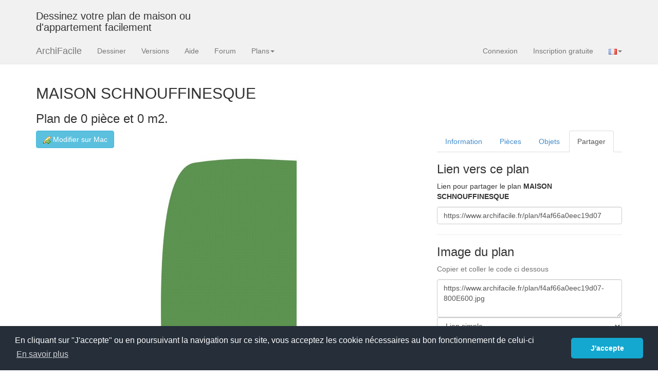

--- FILE ---
content_type: text/html; charset=UTF-8
request_url: https://www.archifacile.fr/plan/f4af66a0eec19d07
body_size: 4998
content:
<!DOCTYPE html>
<html lang="fr">
  <head>
  <meta name="viewport" content="width=device-width, initial-scale=1.0">
  <title>MAISON SCHNOUFFINESQUE - Plan dessiné par SCHNOUFFETTE</title>
  <meta name="description" content="plan de maison,&hearts; &hearts; &hearts; &hearts;,plan appartement,logiciel maison,logiciel plan gratuit,telecharger logiciel plan de maison" />
  <meta property="og:title" content="MAISON SCHNOUFFINESQUE - Plan dessiné par SCHNOUFFETTE" />
  <meta property="og:type" content="website" />
  <meta property="og:url" content="https://www.archifacile.fr" />
  <meta property="og:image" content="https://www.archifacile.fr/plan/f4af66a0eec19d07-750E750.jpg" />
  <meta property="fb:app_id" content="199487083467983" />
  <meta property="og:site_name" content="ArchiFacile" />
  <meta property="og:description" content="plan de maison,&hearts; &hearts; &hearts; &hearts;,plan appartement,logiciel maison,logiciel plan gratuit,telecharger logiciel plan de maison" />
  <meta property="og:locale" content="fr_FR" />
    <meta property="og:image" content="https://www.archifacile.fr/plan/f4af66a0eec19d07-80E80.jpg" />
  <meta name="twitter:card" content="summary_large_image">
  <meta name="twitter:site" content="@ArchiFacile">
  <meta name="twitter:creator" content="@ArchiFacile">
  <meta name="twitter:title" content="Plan de maison">
  <meta name="twitter:description" content="MAISON SCHNOUFFINESQUE">
  <meta name="twitter:image" content="https://www.archifacile.fr/plan/f4af66a0eec19d07-800E600.jpg">
         
    <link rel="shortcut icon" href="/favicon.ico">
    <link rel="icon" sizes="192x192" href="/favicon192.png">
    <link rel="icon" sizes="128x128" href="/favicon128.png">
    <link rel="apple-touch-icon" sizes="180x180" href="/apple-touch-icon.png">
    <link rel="mask-icon" href="/safari-pinned-tab.svg" color="#f0ad4e">
    <link rel="stylesheet" type="text/css" href="/assets/css/styles.css" />
    <link rel="stylesheet" type="text/css" href="/assets/css/notify.css" />
    <!--[if IE]>
    <meta http-equiv="X-UA-Compatible" content="IE=edge" />
    <![endif]-->

    <!-- Code promo pour les plus geek = "GEEK10PC", reste à deviner l'url pour l'utiliser :) -->

  </head>
  <body>
        <div class="navbar navbar-default navbar-static-top hidden-xs" style="margin-bottom:0; border:0">
        <div class="container">
  			<div class="row">
                                <div class="col-lg-4 visible-lg">
                    <h3>Dessinez votre plan de maison ou d'appartement facilement</h3>
                </div>
                				<div class="col-lg-8 pub_728x90 hidden-xs">
			    				</div>
			</div>
        </div> 
    </div> 
    
    <!-- Static navbar -->
        <div class="navbar navbar-default navbar-static-top">
      <div class="container">
        <div class="navbar-header">
                    <button type="button" class="navbar-toggle" data-toggle="collapse" data-target=".navbar-collapse">
            <span class="icon-bar"></span>
            <span class="icon-bar"></span>
            <span class="icon-bar"></span>
            <span class="sr-only">Menu</span>
          </button>
                    <a class="navbar-brand" href="/">ArchiFacile</a>
        </div>
        <div class="navbar-collapse collapse">
          <ul class="nav navbar-nav">
            <li class="track" data-track="menu|dessiner"><a href="/ed/planenligne">Dessiner</a></li>
            <li class="track" data-track="menu|versions"><a href="/versions">Versions</a></li>
            <li class="track" data-track="menu|logiciel"><a href="/logiciel/">Aide</a></li>
            <li class="track" data-track="menu|forum"><a href="/forum/">Forum</a></li>
            <li class="dropdown">
                <a href="#" class="dropdown-toggle" data-toggle="dropdown">Plans<span class="caret"></span></a>
                <ul class="dropdown-menu">
                  <li class="track" data-track="menu|plans/maison"><a href="/plans/maison">Plan de maison</a></li>
                  <li class="track" data-track="menu|plans/cuisine"><a href="/plans/cuisine">Plan de cuisine</a></li>
                  <li class="track" data-track="menu|plans/table"><a href="/plans/table">Plan de table</a></li>
                  <li class="track" data-track="menu|plans/jardin"><a href="/plans/jardin">Plan de jardin</a></li>
                  <li class="track" data-track="menu|plans/electrique"><a href="/plans/electrique">Schéma électrique</a></li>
                  <li class="track" data-track="menu|rechercher-plan"><a href="/fr/rechercher-plan">Rechercher un plan</a></li>
                  <li class="track" data-track="menu|cadastre"><a href="/cadastre">Plan cadastral</a></li>
                  <li class="track" data-track="menu|implantation"><a href="/logiciel/plan-implantation-maison">Implantation de maison</a></li>
                  <li class="track" data-track="menu|solaire"><a href="/logiciel/panneau-solaire">Calcul production solaire</a></li>
                  <li class="track" data-track="menu|objets"><a href="/objets">Bibliothèque d'objet</a></li>
                </ul>
            </li>
                      </ul>
          <ul class="nav navbar-nav navbar-right">
            <li><a href="/connexion" class="auth-handler">Connexion</a></li>
            <li><a href="/creercompte" class="auth-handler">Inscription gratuite</a></li>

              <li class="dropdown">
                  <a href="#" class="dropdown-toggle" data-toggle="dropdown"><img src="/img/lang_fr.gif" width="16" height="11" alt="FR" /><span class="caret"></span></a>
                  <ul class="dropdown-menu">
                      <li><a title="English. Floor plans, house plans free" href="https://www.archifacile.net"><img src="/img/lang_en.gif" width="16" height="11" alt="EN" /> English</a></li>
                      <li><a title="Español. Planos de casas" href="https://es.archifacile.net"><img src="/img/lang_es.gif" width="16" height="11" alt="ES" /> Español</a></li>
                      <li><a title="Português. Planta de casa e apartamento" href="https://pt.archifacile.net"><img src="/img/lang_pt.gif" width="16" height="11" alt="PT" /> Português</a></li>
                  </ul>
              </li>
          </ul>
        </div><!--/.nav-collapse -->    
      </div>
    </div>
        <div class="container">



<h2 id="plan-title">MAISON SCHNOUFFINESQUE</h2>

<h3>Plan de 0 pièce et 0 m2.</h3>

        
<div class="row">
    <div class="col-md-8">

    <p>
    
        
                
        
       	


       	       	<a href="/ed/f4af66a0eec19d07" rel="nofollow" class="btn btn-info track" data-track="Editeur|iPad"><img src="/img/editeur.png" width="16" height="16" alt="Modifier dans le navigateur" /> Modifier sur Mac</a>
       	       	        
        

                
        
        
        
        
    </p>

    <img class="img-responsive" src="/plan/f4af66a0eec19d07-750E750.jpg" alt="MAISON SCHNOUFFINESQUE. Plan de 0 pièce et 0 m2" title="MAISON SCHNOUFFINESQUE. Plan de 0 pièce et 0 m2" width="750" height="750" />

<p>&nbsp;</p>

        


        
    </div><!-- col-md-8 -->

    <div class="col-md-4">
    
        <ul id="onglets" class="nav nav-tabs">
            <li  data-toggle="info"><a href="#info">Information</a></li>
            <li><a href="#pieces" data-toggle="pieces">Pièces</a></li>
            <li><a href="#objets" data-toggle="objets">Objets</a></li>
                        <li class="active"><a href="#liens" data-toggle="liens">Partager</a></li>
        </ul>
      
        <div class="tab-content">
                  <div class="tab-pane" id="info">
            
                                                                          
            <h3>Détails du plan</h3>
            <ul>
               <li>Plan commencé le 28/01/23 par <a href="/profil/v339c6HPBmXirUWM">SCHNOUFFETTE</a></li>
    	         <li>Modifié le 28/01/23 par <a href="/profil/v339c6HPBmXirUWM">SCHNOUFFETTE</a></li>
               <li>Partage :
                                                            Utilisation                                  </li>
            </ul>

            <h3>Mots clés</h3>

                        <div class="tags">
<span class="tag">A construire</span>
<span class="tag">A louer</span>
<span class="tag">A rénover</span>
<span class="tag">A vendre</span>
<span class="tag">Appartement</span>
<span class="tag">Atelier</span>
<span class="tag">Bureau</span>
<span class="tag">Chez moi</span>
<span class="tag">Coupe</span>
<span class="tag">Duplex</span>
<span class="tag">Electricité</span>
<span class="tag">Extension</span>
<span class="tag">Facade</span>
<span class="tag">Ferme</span>
<span class="tag">Garage</span>
<span class="tag">Jardin</span>
<span class="tag">Loft</span>
<span class="tag">Magasin</span>
<span class="tag tag-on"><a href="/plans/maison">Maison</a></span>
<span class="tag">Piscine</span>
</div>



        </div>
          <li class="tab-pane" id="pieces">
    <h3>Liste des pièces</h3>
        <p>Aucune pièce n'a été créé sur ce plan.</p>
    </li>
          <div class="tab-pane" id="objets">
    <h3>Liste des objets</h3>
            <table class="table">
            <thead>
            <tr>
                <th>Nom de l'objet</th>
                <th>Nombre</th>
            </tr>
            </thead>
            <tbody>
                            <tr>
                    <td><a href="/objet/armoire-penderie-200-cm-m8723">Armoire - penderie 200 cm</a></td>
                    <td>2</td>
                </tr>
                            <tr>
                    <td><a href="/objet/bar-m40299">Bar</a></td>
                    <td>1</td>
                </tr>
                            <tr>
                    <td><a href="/objet/cabine-douche-m81765">Cabine douche</a></td>
                    <td>2</td>
                </tr>
                            <tr>
                    <td><a href="/objet/canape-angle-droit-m151">Canapé d'angle droit</a></td>
                    <td>1</td>
                </tr>
                            <tr>
                    <td><a href="/objet/chaise-haute-bar-m21426">Chaise haute bar</a></td>
                    <td>3</td>
                </tr>
                            <tr>
                    <td><a href="/objet/dalle-terrasse-bois-m63374">Dalle de terrasse bois</a></td>
                    <td>1</td>
                </tr>
                            <tr>
                    <td><a href="/objet/escalier-demi-tournant-m275">Escalier demi tournant</a></td>
                    <td>1</td>
                </tr>
                            <tr>
                    <td><a href="/objet/evier-bacs-m208">Évier 2 bacs</a></td>
                    <td>1</td>
                </tr>
                            <tr>
                    <td><a href="/objet/four-m8725">Four</a></td>
                    <td>1</td>
                </tr>
                            <tr>
                    <td><a href="/objet/lit-king-size-m68">Lit King Size</a></td>
                    <td>2</td>
                </tr>
                            <tr>
                    <td><a href="/objet/meuble-vasques-m270">Meuble 2 vasques</a></td>
                    <td>1</td>
                </tr>
                            <tr>
                    <td><a href="/objet/meuble-cuisine-tiroirs-m15847">Meuble cuisine 3 tiroirs</a></td>
                    <td>1</td>
                </tr>
                            <tr>
                    <td><a href="/objet/meuble-lavabo-integre-m272">Meuble lavabo intégré</a></td>
                    <td>1</td>
                </tr>
                            <tr>
                    <td><a href="/objet/piscine-couloir-nage-m68086">Piscine couloir de nage</a></td>
                    <td>1</td>
                </tr>
                            <tr>
                    <td><a href="/objet/plaque-induction-foyers-m355">Plaque induction 4 foyers</a></td>
                    <td>1</td>
                </tr>
                            <tr>
                    <td><a href="/objet/salon-resine-m3088">Salon en résine</a></td>
                    <td>1</td>
                </tr>
                            <tr>
                    <td><a href="/objet/table-8-pers-180-cm-m265">Table 6 - 8 pers  180 x 80 cm</a></td>
                    <td>1</td>
                </tr>
                            <tr>
                    <td><a href="/objet/table-basse-m39374">Table basse</a></td>
                    <td>1</td>
                </tr>
                            <tr>
                    <td><a href="/objet/televiseur-avec-meuble-bas-m274">Téléviseur avec meuble bas</a></td>
                    <td>1</td>
                </tr>
                            <tr>
                    <td><a href="/objet/vehicule-type-4x4-m3850">Véhicule Type 4X4</a></td>
                    <td>2</td>
                </tr>
                            <tr>
                    <td><a href="/objet/wc-suspendu-m202">WC suspendu</a></td>
                    <td>2</td>
                </tr>
                        </tbody>
        </table>
    </div>
                    <div class="tab-pane active in" id="liens">
    <h3>Lien vers ce plan</h3>
    <p>
        Lien pour partager le plan <strong>MAISON SCHNOUFFINESQUE</strong>
    </p>
    <div class="form-group">
        <input type="text" class="form-control" value="https://www.archifacile.fr/plan/f4af66a0eec19d07" />
    </div>

    
    <hr />
    <h3>Image du plan</h3>
    <p class="help-block">Copier et coller le code ci dessous</p>
    <textarea class="form-control" rows="3" id="image-text">https://www.archifacile.fr/plan/f4af66a0eec19d07-800E600.jpg</textarea>

    <select class="form-control image-plan" id="image-type">
        <option value="1">Lien simple</option>
        <option value="2">Embedded</option>
        <option value="3">HTML pour blog</option>
        <option value="4">BBCode pour forum</option>
    </select>

    <select class="form-control image-plan" id="image-taille">
        <option value="640E480">Petite taille 640x480</option>
        <option value="800E600" selected="selected">Moyenne taille 800x600</option>
        <option value="1024E768">Grande taille 1024x768</option>
        <option value="2048E1024">Très grande taille 2048x1024</option>
    </select>

    <!--<button class="btn btn-default btn-block" type="button">Copier</button>-->

    <hr />
    <h3>Partagez ce plan</h3>
    <div id="social" >
        <a target="_blank" class="social fb_logo" title="Facebook" href="https://www.facebook.com/sharer.php?u=https://www.archifacile.fr/plan/f4af66a0eec19d07&amp;t=Plan de maison MAISON SCHNOUFFINESQUE" rel="nofollow" onclick="javascript:window.open(this.href, '', 'menubar=no,toolbar=no,resizable=yes,scrollbars=yes,height=500,width=700');return false;"></a>
        <a target="_blank" class="social google_logo" title="Google +" href="https://plus.google.com/share?url=https://www.archifacile.fr/plan/f4af66a0eec19d07&amp;hl=fr" rel="nofollow" onclick="javascript:window.open(this.href, '', 'menubar=no,toolbar=no,resizable=yes,scrollbars=yes,height=450,width=650');return false;"></a>
        <a target="_blank" class="social twitter_logo" title="Twitter" href="https://twitter.com/share?url=https://www.archifacile.fr/plan/f4af66a0eec19d07&amp;text=Plan de maison MAISON SCHNOUFFINESQUE" rel="nofollow" onclick="javascript:window.open(this.href, '', 'menubar=no,toolbar=no,resizable=yes,scrollbars=yes,height=400,width=700');return false;"></a>
        <a target="_blank" class="social pinterest_logo" title="Pinterest" href="https://fr.pinterest.com/pin/create/button/?url=https%3A%2F%2Fwww.archifacile.fr%2Fplan%2Ff4af66a0eec19d07&media=https%3A%2F%2Fwww.archifacile.fr%2Fplan%2Ff4af66a0eec19d07-750E750.jpg&description=MAISON+SCHNOUFFINESQUE" rel="nofollow"></a>
    </div>

    <hr />
    <h3>Vous aimez ce plan ?</h3>
    <p>Cliquez sur J'aime et gagnez des fonctionnalités</p>

    <!-- <g:plusone></g:plusone>-->
    <iframe src="//www.facebook.com/plugins/like.php?href=http%3A%2F%2Fwww.facebook.com%2Fpages%2FArchiFacile%2F142071202116&amp;send=false&amp;layout=standard&amp;width=240&amp;show_faces=false&amp;action=like&amp;colorscheme=light&amp;font&amp;height=24&amp;appId=199487083467983" scrolling="no" frameborder="0" style="border:none; overflow:hidden; width:240px; height:24px;" allowTransparency="true"></iframe>

</div>
        </div>

        
                <hr />
        <ins class="adsbygoogle" style="display:inline-block;width:336px;height:280px" data-ad-client="ca-pub-4815136062967495" data-ad-slot="1422682357"></ins>
        
                <hr/>
        <p><a class="btn btn-warning" href="/fr/contact?signaleplan=f4af66a0eec19d07"><span class="glyphicon glyphicon-flag"></span> Signaler ce plan</a></p>
        
    </div><!-- col-md-4 -->
    

</div><!-- row -->

<script>
    document.addEventListener("DOMContentLoaded", function() {
    $('#onglets a').click(function (e) {
      e.preventDefault();
      $(this).tab('show');
    })
});
</script>




                  




<script>
    document.addEventListener("DOMContentLoaded", function() {
        $('.image-plan').change(function (e) {
            e.preventDefault();
            var type = parseInt($('#image-type').val(), 10),
                    taille = $('#image-taille').val(),
                    url = window.location.href,
                    title = $('#plan-title').text(),
                    s, dim = taille.split('E');
            switch (type) {
                case 1:
                    s = url + '-' + taille + '.jpg';
                    break;
                case 2:
                    s = '<iframe src="' + url + '-' + taille + '.jpg" width="' + dim[0] + '" height="' + dim[1] + '" frameborder="0"></iframe>';
                    break;
                case 3:
                    s = '<a href="' + url + '" title="Plan de ' + title + ' avec ArchiFacile"><img src="' + url + '-' + taille + '.jpg" width="' + dim[0] + '" height="' + dim[1] + '" alt="Plan de ' + title + '"></a>';
                    break;
                case 4:
                    s = '[url=' + url + '][img]' + url + '-' + taille + '.jpg[/img][/url]';
                    break;
            }
            $('#image-text').val(s);
        })
    });
</script>
</div> <!-- /container -->
<hr/>

<footer>
    <div class="container">
        <p class="text-center">2025 © JSYS
            | <a href="/contact">Contact</a>
                        | <a href="/mentions-legales">Mentions légales</a>
            | <a href="/politique-confidentialite">Politique de confidentialité</a>
            | <a href="/bc">Acheter</a>
            | <a href="/">Accueil</a> | <a href="/logiciel/">Aide</a>
            | <a href="/forum/">Forum</a>
        </p>

        <p aria-hidden="true">&nbsp;</p>

        <p aria-hidden="true">&nbsp;</p>

        <p aria-hidden="true">&nbsp;</p>
    </div>
</footer>
<!--[if lt IE 9]>
<script src="/assets/js/html5shiv.js"></script>
<script src="/assets/js/respond.min.js"></script>
<link rel="stylesheet" type="text/css" href="/templates/fr/style_ie9.css"/>
<![endif]-->

<script src="/assets/js/javascript.min.js"></script>
<script src="/assets/js/auth-modals.js"></script>
<!--/plan/f4af66a0eec19d07-->
<script src="/plan/f4af66a0eec19d07-script.min.js"></script>


<!-- Google tag (gtag.js) -->
<script async src="https://www.googletagmanager.com/gtag/js?id=G-9H43T0MZ9P"></script>
<script>
    window.dataLayer = window.dataLayer || [];
    function gtag(){dataLayer.push(arguments);}
    gtag('js', new Date());
    gtag('config', 'G-9H43T0MZ9P');
</script>




</body>
</html>


--- FILE ---
content_type: text/html; charset=utf-8
request_url: https://www.google.com/recaptcha/api2/aframe
body_size: 268
content:
<!DOCTYPE HTML><html><head><meta http-equiv="content-type" content="text/html; charset=UTF-8"></head><body><script nonce="LMB65QFJSIVJlhrU4Mc7oA">/** Anti-fraud and anti-abuse applications only. See google.com/recaptcha */ try{var clients={'sodar':'https://pagead2.googlesyndication.com/pagead/sodar?'};window.addEventListener("message",function(a){try{if(a.source===window.parent){var b=JSON.parse(a.data);var c=clients[b['id']];if(c){var d=document.createElement('img');d.src=c+b['params']+'&rc='+(localStorage.getItem("rc::a")?sessionStorage.getItem("rc::b"):"");window.document.body.appendChild(d);sessionStorage.setItem("rc::e",parseInt(sessionStorage.getItem("rc::e")||0)+1);localStorage.setItem("rc::h",'1762937247025');}}}catch(b){}});window.parent.postMessage("_grecaptcha_ready", "*");}catch(b){}</script></body></html>

--- FILE ---
content_type: text/css
request_url: https://www.archifacile.fr/assets/css/notify.css
body_size: 689
content:
.notification-bell .badge {
    position: absolute;
    top: 2px;
    right: 8px;
    background-color: #e74c3c;
    color: white;
    border-radius: 50%;
    padding: 3px 6px;
    font-size: 10px;
    min-width: 15px;
    text-align: center;
    z-index: 100;
}
@media (max-width: 1023px) {
    .notification-bell .badge {
        right: 0;
    }
}

.notification-dropdown {
    position: absolute;
    top: 100%;
    right: 0;
    z-index: 1000;
    display: none;
    float: left;
    min-width: 300px;
    max-width: 400px;
    max-height: 500px;
    overflow-y: auto;
    padding: 0;
    margin: 2px 0 0;
    list-style: none;
    font-size: 14px;
    text-align: left;
    background-color: #fff;
    border: 1px solid rgba(0,0,0,.15);
    border-radius: 4px;
    box-shadow: 0 6px 12px rgba(0,0,0,.175);
}

.notification-dropdown.show {
    display: block;
}

.notification-header {
    display: flex;
    justify-content: space-between;
    align-items: center;
    padding: 10px 15px;
    background-color: #f8f9fa;
    border-bottom: 1px solid #e9ecef;
}

.notification-header h6 {
    margin: 0;
    font-weight: bold;
}

#mark-all-read {
    cursor: pointer;
    color: #007bff;
    padding: 2px 5px;
    border-radius: 3px;
    border: none;
}

#mark-all-read:hover {
    background-color: #e9ecef;
    text-decoration: underline;
}

#mark-all-read:disabled {
    color: #6c757d;
    cursor: default;
    text-decoration: none;
}

.notification-item {
    display: flex;
    padding: 10px 15px;
    border-bottom: 1px solid #e9ecef;
    transition: background-color 0.2s;
    cursor: pointer;
    align-items: flex-start;
}

.notification-item:last-child {
    border-bottom: none;
}

.notification-item:hover {
    background-color: #f5f5f5;
}

.notification-item.read {
    background-color: #f8f9fa;
    opacity: 0.7;
}

.notification-image {
    margin-right: 10px;
    flex-shrink: 0;
}

.notification-image img {
    width: 60px;
    height: 60px;
    border-radius: 4px;
    object-fit: cover;
    border: 1px solid #e9ecef;
}

.notification-content {
    flex: 1;
}

.notification-message {
    margin-bottom: 5px;
    word-wrap: break-word;
}

.notification-time {
    font-size: 11px;
    color: #6c757d;
}

.notification-empty {
    padding: 15px;
    text-align: center;
    color: #6c757d;
}

.notification-footer {
    padding: 10px 15px;
    text-align: center;
    background-color: #f8f9fa;
    border-top: 1px solid #e9ecef;
}

.notification-footer a {
    color: #007bff;
    text-decoration: none;
}

.notification-footer a:hover {
    text-decoration: underline;
}


--- FILE ---
content_type: application/javascript; charset=utf-8
request_url: https://www.archifacile.fr/assets/js/auth-modals.js
body_size: 12455
content:
(function($){'use strict';const CONFIG={modalSelector:'#auth-modal',handlerClass:'auth-handler',modalParam:'modal=1'};let currentModal=null;let baseUrl="";try{baseUrl=new URL(document.currentScript?.src||"").origin;}catch(e){baseUrl="";}
function init(){if(typeof $==='undefined'||typeof $.fn.modal==='undefined'){console.warn('auth-modals.js: Bootstrap modal non disponible');return;}
createModalContainer();attachEvents();}
function createModalContainer(){if($(CONFIG.modalSelector).length>0)return;const modalHtml=`<div class="modal fade" id="auth-modal" tabindex="-1" role="dialog" aria-labelledby="auth-modal-title" aria-hidden="true"> <div class="modal-dialog" role="document"> <div class="modal-content"> <div class="modal-header"> <button type="button" class="close" data-dismiss="modal" aria-label="Fermer"> <span aria-hidden="true">&times;</span> </button> <h4 class="modal-title" id="auth-modal-title">Authentification</h4> </div> <div class="modal-body"> <div class="text-center"> <i class="fa fa-spinner fa-spin fa-2x" style="margin: 50px 0;"></i> <p>Chargement...</p> </div> </div> </div> </div> </div>`;$('body').append(modalHtml);currentModal=$(CONFIG.modalSelector);currentModal.on('hidden.bs.modal',function(){resetModal();});}
function attachEvents(){$(document).on('click',`a.${CONFIG.handlerClass}:not(${CONFIG.modalSelector} a)`,function(e){const $link=$(this);const url=$link.attr('href');e.preventDefault();openModal(url,$link.text()||'Authentification');});$(document).on('submit',`form.${CONFIG.handlerClass}`,function(e){e.preventDefault();handleFormSubmit($(this));});$(document).on('click',`${CONFIG.modalSelector} a.${CONFIG.handlerClass}`,function(e){const url=$(this).attr('href');e.preventDefault();loadModalContent(url);});$(document).on('click',`${CONFIG.modalSelector} .oauth-buttons a`,function(e){const $link=$(this);const hasTargetBlank=$link.attr('target')==='_blank';const $rememberCheckbox=currentModal.find('input[name="remember_me"]');if($rememberCheckbox.length>0){const rememberMe=$rememberCheckbox.is(':checked')?'1':'0';let originalUrl=$link.attr('href');const separator=originalUrl.includes('?')?'&':'?';const newUrl=originalUrl+separator+'remember_me='+rememberMe;$link.attr('href',newUrl);} if(hasTargetBlank){e.preventDefault();handleOAuthPopup($link);return false;}else{currentModal.modal('hide');return true;}});} function openModal(url,title){if(!currentModal){console.error('Modal container not found');return;} currentModal.find('.modal-title').text(title);currentModal.modal('show');loadModalContent(url);} function loadModalContent(url){const separator=url.includes('?')?'&':'?';let modalUrl=url+separator+CONFIG.modalParam;if(baseUrl&&!url.startsWith(baseUrl)){modalUrl=baseUrl+modalUrl;} showSpinner();$.ajax({url:modalUrl,type:'GET',dataType:'html',timeout:5000,success:function(data){const $content=$('<div>').html(data);currentModal.find('.modal-body').html($content.html());initModalContent();},error:function(xhr,status,error){showError('Erreur de chargement. Veuillez réessayer.');}});} function handleFormSubmit($form){const formAction=$form.attr('action');const actionValue=$form.find('input[name="action"]').val();if(formAction.includes('connexion')){handleLogin($form);}else if(formAction.includes('creercompte')){if(actionValue==='email_next'){handleEmailStep($form);}else{handleSignup($form);}}else if(formAction.includes('motdepasse')){handlePasswordReset($form);}} function apiRequest(url,formData,timeoutMs=5000){let fullUrl=url;if(baseUrl&&url.startsWith('/')){fullUrl=baseUrl+url;} const controller=new AbortController();const timeoutId=setTimeout(()=>controller.abort(),timeoutMs);return fetch(fullUrl,{method:'POST',body:formData,signal:controller.signal}).then(response=>response.json()).finally(()=>clearTimeout(timeoutId));} function executeCallback(result,method=null,additionalData={}){if(typeof window.AuthModals.callback!=='function'){return false;} const callbackData={code:result.success?200:400,message:result.success?'ok':(result.error||'Erreur'),data:{userToken:result.userToken||null,...additionalData}};if(method){callbackData.method=method;} if(result.success!==undefined)callbackData.success=result.success;if(result.cancelled!==undefined)callbackData.cancelled=result.cancelled;if(result.error!==undefined)callbackData.error=result.error;window.AuthModals.callback(callbackData);return true;} function handleApiResponse(apiPromise,$form,method,options={}){const $submitBtn=$form.find('button[type="submit"]');const originalText=$submitBtn.data('original-text')||$submitBtn.text();if(!$submitBtn.data('original-text')){$submitBtn.data('original-text',originalText);} setButtonState($submitBtn,true,options.loadingText||'Chargement...');return apiPromise.then(data=>{if(data.code===200){if(options.hideModal!==false){currentModal.modal('hide');} const callbackExecuted=executeCallback({success:true,userToken:data.userToken||data.data?.userToken},method,options.additionalData||{});if(!callbackExecuted&&data.data?.redirect){window.location.href=data.data.redirect;}}else{const errorMessage=options.getErrorMessage?options.getErrorMessage(data.msg,data.data?.message):(data.data?.message||'Erreur');showFormError($form,errorMessage);executeCallback({success:false,error:errorMessage},method,options.additionalData||{});}}).catch(error=>{const errorMsg=error.name==='AbortError'?options.timeoutMessage||'Timeout de connexion (5s)':options.errorMessage||'Erreur de connexion';showFormError($form,errorMsg);executeCallback({success:false,error:errorMsg},method,options.additionalData||{});}).finally(()=>{setButtonState($submitBtn,false);});} function setButtonState($button,loading,text){if(loading){$button.prop('disabled',true).text(text||'Chargement...');}else{$button.prop('disabled',false).text($button.data('original-text')||'Valider');}} function handleEmailStep($form){const $submitBtn=$form.find('button[type="submit"]');if(!$submitBtn.data('original-text')){$submitBtn.data('original-text',$submitBtn.text());} setButtonState($submitBtn,true,'Vérification...');const formData=new FormData();formData.append('action','checkemail');formData.append('email',$form.find('input[name="email"]').val());apiRequest('/api/authLogin',formData).then(data=>{if(data.code===200){const achat=$form.find('input[name="achat"]').val()||'';const url=$form.find('input[name="url"]').val()||'';let step2Url='/creercompte?etape=2&email='+encodeURIComponent(data.data.email);if(achat)step2Url+='&achat='+achat;if(url)step2Url+='&url='+encodeURIComponent(url);loadModalContent(step2Url);}else{const errorMessage=data.data.message||'Erreur de validation email';showFormError($form,errorMessage);}}).catch(error=>{showFormError($form,error.name==='AbortError'?'Timeout de validation (5s)':'Erreur de connexion');}).finally(()=>{setButtonState($submitBtn,false);});} function handleLogin($form){const formData=new FormData($form[0]);formData.append('action','login');return handleApiResponse(apiRequest('/api/authLogin',formData),$form,'email',{loadingText:'Connexion...',timeoutMessage:'Timeout de connexion (5s)',errorMessage:'Erreur de connexion',getErrorMessage:getLoginErrorMessage});} function handleSignup($form){const formData=new FormData($form[0]);formData.append('action','register');return handleApiResponse(apiRequest('/api/authLogin',formData),$form,'email',{loadingText:'Création...',timeoutMessage:'Timeout de création (5s)',errorMessage:'Erreur de création de compte',getErrorMessage:getSignupErrorMessage,additionalData:{is_new_user:true}});} function handlePasswordReset($form){const $submitBtn=$form.find('button[type="submit"]');if(!$submitBtn.data('original-text')){$submitBtn.data('original-text',$submitBtn.text());} setButtonState($submitBtn,true,'Envoi...');const formData=new FormData();formData.append('login',$form.find('input[name="login"]').val());apiRequest('/api/passwordReset',formData).then(data=>{if(data.code===200){showFormSuccess($form,data.data.message);}else{showFormError($form,data.data.message||'Erreur lors de l\'envoi');}}).catch(error=>{showFormError($form,error.name==='AbortError'?'Timeout d\'envoi (5s)':'Erreur de connexion');}).finally(()=>{setButtonState($submitBtn,false);});} function showFormError($form,message){$form.find('.form-error').remove();$form.prepend(`<div class="alert alert-danger form-error">${message}</div>`);}
function showFormSuccess($form,message){$form.find('.form-error, .form-success').remove();$form.prepend(`<div class="alert alert-success form-success">${message}</div>`);}
function initModalContent(){const $modalBody=currentModal.find('.modal-body');$modalBody.find('form').removeAttr('target');const $pageHeader=$modalBody.find('.page-header, h1').first();if($pageHeader.length>0){currentModal.find('.modal-title').text($pageHeader.text().trim());$pageHeader.remove();}
setTimeout(function(){$modalBody.find('input:visible:first').focus();},100);}
function getLoginErrorMessage(errorCode,fallbackMessage){const messages={'mdp':'Mot de passe incorrect','existe-pas':'Login ou email introuvable','trop-court':'Identifiant et mot de passe doivent faire plus de 2 caractères','missing-parameters':'Identifiant et mot de passe requis'};return messages[errorCode]||fallbackMessage||'Erreur de connexion';}
function getSignupErrorMessage(errorCode,fallbackMessage){const messages={'pseudo-court':'Le nom d\'utilisateur doit faire au moins 3 caractères','pseudo-invalide':'Le nom d\'utilisateur ne peut contenir que des lettres et chiffres','pseudo-existe':'Ce nom d\'utilisateur est déjà utilisé','email-invalide':'Format d\'email invalide','email-existe':'Cette adresse email est déjà utilisée','mdp-court':'Le mot de passe doit faire au moins 6 caractères','missing-parameters':'Login, mot de passe et email requis'};return messages[errorCode]||fallbackMessage||'Erreur lors de la création du compte';}
function showSpinner(){const spinnerHtml=`<div class="text-center" style="padding: 50px 0;"> <i class="fa fa-spinner fa-spin fa-2x"></i> <p style="margin-top: 15px;">Chargement...</p> </div>`;currentModal.find('.modal-body').html(spinnerHtml);}
function showError(message){const errorHtml=`<div class="alert alert-danger"> <strong>Erreur:</strong> ${message} </div> <div class="text-center"> <button type="button" class="btn btn-default" data-dismiss="modal">Fermer</button> </div>`;currentModal.find('.modal-body').html(errorHtml);}
function handleOAuthPopup($link){if(!$link.data('original-text')){$link.data('original-text',$link.html());}
setOAuthButtonState($link,true);const url=$link.attr('href');const popup=window.open(url,'oauth_popup','width=600,height=700,scrollbars=yes,resizable=yes');if(!popup){setOAuthButtonState($link,false);alert('Popup bloquée. Veuillez autoriser les popups pour ce site.');return;}
const popupChecker=setInterval(function(){if(popup.closed){clearInterval(popupChecker);window.removeEventListener('message',messageListener);setOAuthButtonState($link,false);executeCallback({success:false,cancelled:true},'oauth');}},1000);const messageListener=function(event){if(event.origin!==window.location.origin){return;}
if(event.data&&event.data.type==='oauth_callback'){clearInterval(popupChecker);window.removeEventListener('message',messageListener);setOAuthButtonState($link,false);const result=event.data.result;const callbackExecuted=executeCallback({success:result.success,userToken:result.userToken,error:result.error,cancelled:result.cancelled},'oauth');if(!callbackExecuted&&result.success){window.location.reload();}
currentModal.modal('hide');}};window.addEventListener('message',messageListener);setTimeout(function(){clearInterval(popupChecker);window.removeEventListener('message',messageListener);setOAuthButtonState($link,false);},30000);}
function setOAuthButtonState($button,loading){if(loading){const originalHtml=$button.data('original-text')||$button.html();$button.html('<i class="fa fa-spinner fa-spin"></i> Connexion en cours...').prop('disabled',true);}else{const originalHtml=$button.data('original-text')||$button.html();$button.html(originalHtml).prop('disabled',false);}}
function resetModal(){if(!currentModal)return;currentModal.find('.modal-title').text('Authentification');currentModal.find('.modal-body').html(`<div class="text-center"> <i class="fa fa-spinner fa-spin fa-2x" style="margin: 50px 0;"></i> <p>Chargement...</p> </div>`);}
$(document).ready(function(){init();});window.AuthModals={openModal:openModal,loadModalContent:loadModalContent,reset:resetModal,baseUrl:baseUrl};})(jQuery);